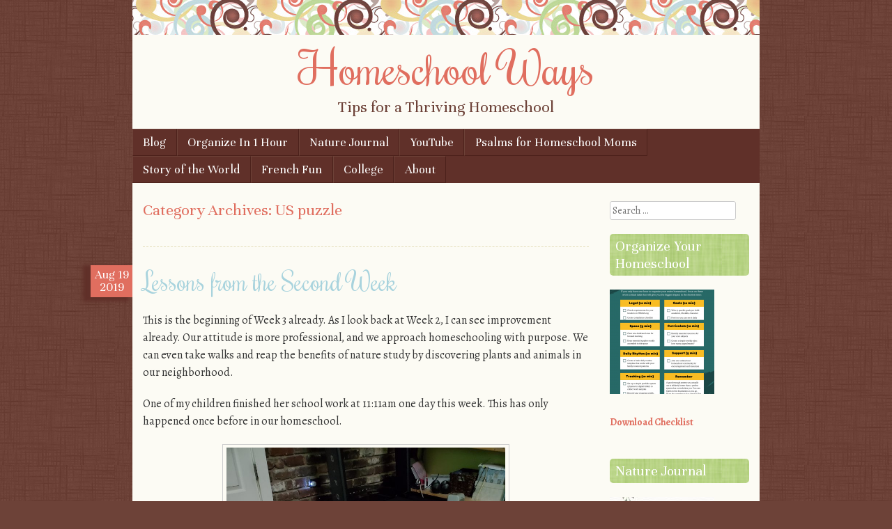

--- FILE ---
content_type: text/html; charset=utf-8
request_url: https://www.google.com/recaptcha/api2/aframe
body_size: 266
content:
<!DOCTYPE HTML><html><head><meta http-equiv="content-type" content="text/html; charset=UTF-8"></head><body><script nonce="oFLTX16Y0ANAoMocofg0ZQ">/** Anti-fraud and anti-abuse applications only. See google.com/recaptcha */ try{var clients={'sodar':'https://pagead2.googlesyndication.com/pagead/sodar?'};window.addEventListener("message",function(a){try{if(a.source===window.parent){var b=JSON.parse(a.data);var c=clients[b['id']];if(c){var d=document.createElement('img');d.src=c+b['params']+'&rc='+(localStorage.getItem("rc::a")?sessionStorage.getItem("rc::b"):"");window.document.body.appendChild(d);sessionStorage.setItem("rc::e",parseInt(sessionStorage.getItem("rc::e")||0)+1);localStorage.setItem("rc::h",'1764980275738');}}}catch(b){}});window.parent.postMessage("_grecaptcha_ready", "*");}catch(b){}</script></body></html>